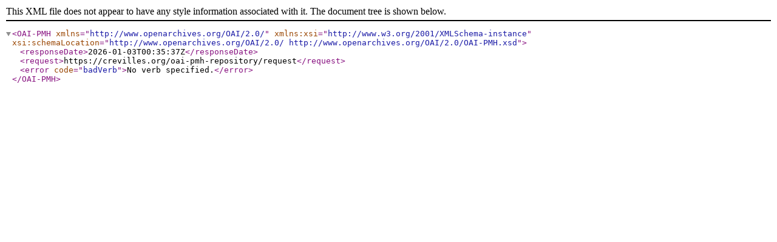

--- FILE ---
content_type: text/xml;charset=UTF-8
request_url: https://crevilles.org/oai-pmh-repository/request
body_size: 157
content:
<?xml version="1.0" encoding="UTF-8" standalone="yes"?>
<OAI-PMH xmlns="http://www.openarchives.org/OAI/2.0/" xmlns:xsi="http://www.w3.org/2001/XMLSchema-instance" xsi:schemaLocation="http://www.openarchives.org/OAI/2.0/ http://www.openarchives.org/OAI/2.0/OAI-PMH.xsd">
  <responseDate>2026-01-03T00:35:37Z</responseDate>
  <request>https://crevilles.org/oai-pmh-repository/request</request>
  <error code="badVerb">No verb specified.</error>
</OAI-PMH>
